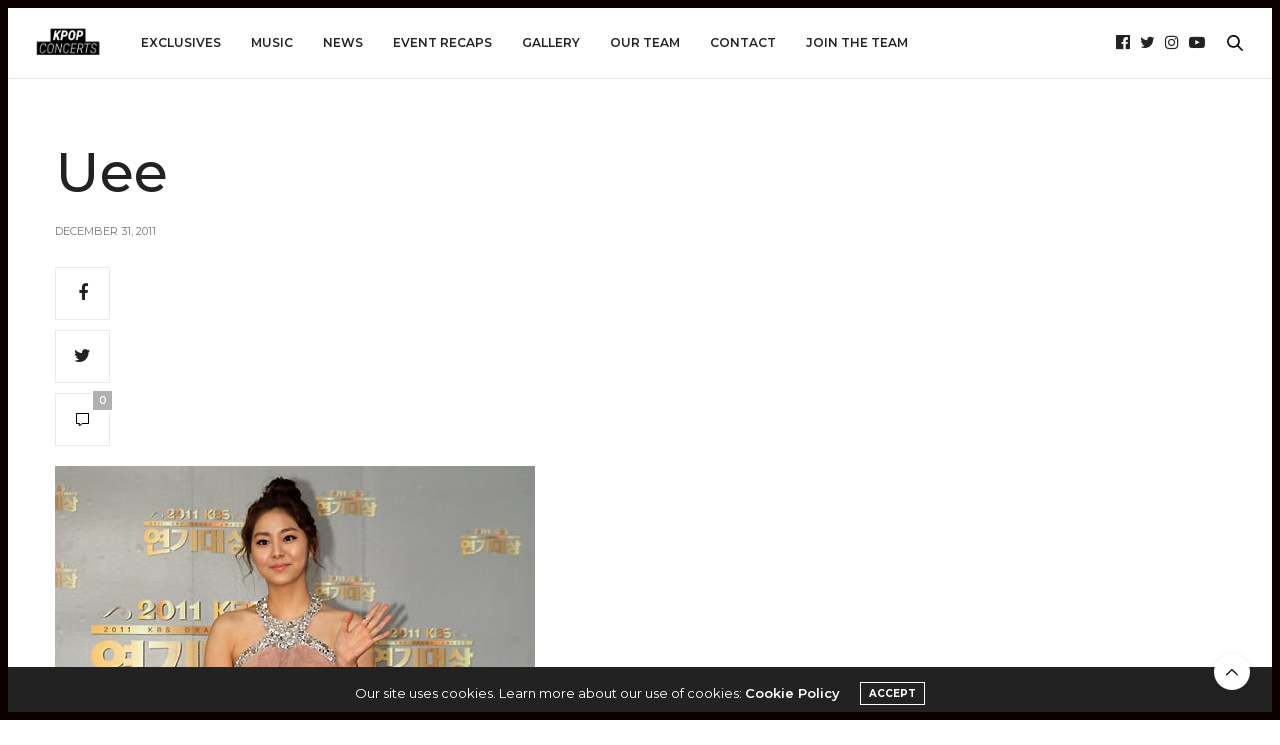

--- FILE ---
content_type: text/html; charset=UTF-8
request_url: https://kpopconcerts.com/k-pop-gallery/the-red-carpet-closet-who-wore-what-the-2011-kbs-drama-awards/attachment/20111231_uee_1/
body_size: 12851
content:
<!doctype html>
<html lang="en-US">
<head>
<meta charset="UTF-8">
<meta name="viewport" content="width=device-width, initial-scale=1, maximum-scale=1, viewport-fit=cover">
<link rel="profile" href="http://gmpg.org/xfn/11">
<meta http-equiv="x-dns-prefetch-control" content="on">
<link rel="dns-prefetch" href="//fonts.googleapis.com" />
<link rel="dns-prefetch" href="//fonts.gstatic.com" />
<link rel="dns-prefetch" href="//0.gravatar.com/" />
<link rel="dns-prefetch" href="//2.gravatar.com/" />
<link rel="dns-prefetch" href="//1.gravatar.com/" /><meta name='robots' content='index, follow, max-image-preview:large, max-snippet:-1, max-video-preview:-1' />
<!-- This site is optimized with the Yoast SEO plugin v26.7 - https://yoast.com/wordpress/plugins/seo/ -->
<title>Uee - K-Pop Concerts</title>
<link rel="canonical" href="https://kpopconcerts.com/k-pop-gallery/the-red-carpet-closet-who-wore-what-the-2011-kbs-drama-awards/attachment/20111231_uee_1/" />
<meta property="og:locale" content="en_US" />
<meta property="og:type" content="article" />
<meta property="og:title" content="Uee - K-Pop Concerts" />
<meta property="og:url" content="https://kpopconcerts.com/k-pop-gallery/the-red-carpet-closet-who-wore-what-the-2011-kbs-drama-awards/attachment/20111231_uee_1/" />
<meta property="og:site_name" content="K-Pop Concerts" />
<meta property="article:publisher" content="https://www.facebook.com/kpopconcerts" />
<meta property="og:image" content="https://kpopconcerts.com/k-pop-gallery/the-red-carpet-closet-who-wore-what-the-2011-kbs-drama-awards/attachment/20111231_uee_1" />
<meta property="og:image:width" content="480" />
<meta property="og:image:height" content="746" />
<meta property="og:image:type" content="image/jpeg" />
<meta name="twitter:card" content="summary_large_image" />
<meta name="twitter:site" content="@kpopconcerts" />
<script type="application/ld+json" class="yoast-schema-graph">{"@context":"https://schema.org","@graph":[{"@type":"WebPage","@id":"https://kpopconcerts.com/k-pop-gallery/the-red-carpet-closet-who-wore-what-the-2011-kbs-drama-awards/attachment/20111231_uee_1/","url":"https://kpopconcerts.com/k-pop-gallery/the-red-carpet-closet-who-wore-what-the-2011-kbs-drama-awards/attachment/20111231_uee_1/","name":"Uee - K-Pop Concerts","isPartOf":{"@id":"https://kpopconcerts.com/#website"},"primaryImageOfPage":{"@id":"https://kpopconcerts.com/k-pop-gallery/the-red-carpet-closet-who-wore-what-the-2011-kbs-drama-awards/attachment/20111231_uee_1/#primaryimage"},"image":{"@id":"https://kpopconcerts.com/k-pop-gallery/the-red-carpet-closet-who-wore-what-the-2011-kbs-drama-awards/attachment/20111231_uee_1/#primaryimage"},"thumbnailUrl":"https://cdn.kpopconcerts.com/wp-content/uploads/2011/12/11040011/20111231_uee_1.jpg","datePublished":"2011-12-31T21:22:37+00:00","breadcrumb":{"@id":"https://kpopconcerts.com/k-pop-gallery/the-red-carpet-closet-who-wore-what-the-2011-kbs-drama-awards/attachment/20111231_uee_1/#breadcrumb"},"inLanguage":"en-US","potentialAction":[{"@type":"ReadAction","target":["https://kpopconcerts.com/k-pop-gallery/the-red-carpet-closet-who-wore-what-the-2011-kbs-drama-awards/attachment/20111231_uee_1/"]}]},{"@type":"ImageObject","inLanguage":"en-US","@id":"https://kpopconcerts.com/k-pop-gallery/the-red-carpet-closet-who-wore-what-the-2011-kbs-drama-awards/attachment/20111231_uee_1/#primaryimage","url":"https://cdn.kpopconcerts.com/wp-content/uploads/2011/12/11040011/20111231_uee_1.jpg","contentUrl":"https://cdn.kpopconcerts.com/wp-content/uploads/2011/12/11040011/20111231_uee_1.jpg"},{"@type":"BreadcrumbList","@id":"https://kpopconcerts.com/k-pop-gallery/the-red-carpet-closet-who-wore-what-the-2011-kbs-drama-awards/attachment/20111231_uee_1/#breadcrumb","itemListElement":[{"@type":"ListItem","position":1,"name":"Home","item":"https://kpopconcerts.com/"},{"@type":"ListItem","position":2,"name":"THE RED CARPET CLOSET: WHO WORE WHAT TO THE 2011 KBS DRAMA AWARDS","item":"https://kpopconcerts.com/k-pop-gallery/the-red-carpet-closet-who-wore-what-the-2011-kbs-drama-awards/"},{"@type":"ListItem","position":3,"name":"Uee"}]},{"@type":"WebSite","@id":"https://kpopconcerts.com/#website","url":"https://kpopconcerts.com/","name":"K-Pop Concerts","description":"Bringing fans closer to their favorite K-Pop artists through exclusive event coverage and content.","publisher":{"@id":"https://kpopconcerts.com/#organization"},"potentialAction":[{"@type":"SearchAction","target":{"@type":"EntryPoint","urlTemplate":"https://kpopconcerts.com/?s={search_term_string}"},"query-input":{"@type":"PropertyValueSpecification","valueRequired":true,"valueName":"search_term_string"}}],"inLanguage":"en-US"},{"@type":"Organization","@id":"https://kpopconcerts.com/#organization","name":"Kpopconcerts","url":"https://kpopconcerts.com/","logo":{"@type":"ImageObject","inLanguage":"en-US","@id":"https://kpopconcerts.com/#/schema/logo/image/","url":"https://cdn.kpopconcerts.com/wp-content/uploads/2018/06/10211300/KC1-1.png","contentUrl":"https://cdn.kpopconcerts.com/wp-content/uploads/2018/06/10211300/KC1-1.png","width":3039,"height":1600,"caption":"Kpopconcerts"},"image":{"@id":"https://kpopconcerts.com/#/schema/logo/image/"},"sameAs":["https://www.facebook.com/kpopconcerts","https://x.com/kpopconcerts"]}]}</script>
<!-- / Yoast SEO plugin. -->
<link rel='dns-prefetch' href='//cdn.plyr.io' />
<link rel='dns-prefetch' href='//stats.wp.com' />
<link rel='dns-prefetch' href='//fonts.googleapis.com' />
<link rel="alternate" type="application/rss+xml" title="K-Pop Concerts &raquo; Feed" href="https://kpopconcerts.com/feed/" />
<link rel="alternate" type="application/rss+xml" title="K-Pop Concerts &raquo; Comments Feed" href="https://kpopconcerts.com/comments/feed/" />
<link rel="preconnect" href="//fonts.gstatic.com/" crossorigin><link rel="alternate" type="application/rss+xml" title="K-Pop Concerts &raquo; Uee Comments Feed" href="https://kpopconcerts.com/k-pop-gallery/the-red-carpet-closet-who-wore-what-the-2011-kbs-drama-awards/attachment/20111231_uee_1/feed/" />
<link rel="alternate" title="oEmbed (JSON)" type="application/json+oembed" href="https://kpopconcerts.com/wp-json/oembed/1.0/embed?url=https%3A%2F%2Fkpopconcerts.com%2Fk-pop-gallery%2Fthe-red-carpet-closet-who-wore-what-the-2011-kbs-drama-awards%2Fattachment%2F20111231_uee_1%2F" />
<link rel="alternate" title="oEmbed (XML)" type="text/xml+oembed" href="https://kpopconcerts.com/wp-json/oembed/1.0/embed?url=https%3A%2F%2Fkpopconcerts.com%2Fk-pop-gallery%2Fthe-red-carpet-closet-who-wore-what-the-2011-kbs-drama-awards%2Fattachment%2F20111231_uee_1%2F&#038;format=xml" />
<!-- This site uses the Google Analytics by ExactMetrics plugin v8.11.1 - Using Analytics tracking - https://www.exactmetrics.com/ -->
<script src="//www.googletagmanager.com/gtag/js?id=G-4SWT6VJBN2"  data-cfasync="false" data-wpfc-render="false" type="text/javascript" async></script>
<script data-cfasync="false" data-wpfc-render="false" type="text/javascript">
var em_version = '8.11.1';
var em_track_user = true;
var em_no_track_reason = '';
var ExactMetricsDefaultLocations = {"page_location":"https:\/\/kpopconcerts.com\/k-pop-gallery\/the-red-carpet-closet-who-wore-what-the-2011-kbs-drama-awards\/attachment\/20111231_uee_1\/"};
if ( typeof ExactMetricsPrivacyGuardFilter === 'function' ) {
var ExactMetricsLocations = (typeof ExactMetricsExcludeQuery === 'object') ? ExactMetricsPrivacyGuardFilter( ExactMetricsExcludeQuery ) : ExactMetricsPrivacyGuardFilter( ExactMetricsDefaultLocations );
} else {
var ExactMetricsLocations = (typeof ExactMetricsExcludeQuery === 'object') ? ExactMetricsExcludeQuery : ExactMetricsDefaultLocations;
}
var disableStrs = [
'ga-disable-G-4SWT6VJBN2',
];
/* Function to detect opted out users */
function __gtagTrackerIsOptedOut() {
for (var index = 0; index < disableStrs.length; index++) {
if (document.cookie.indexOf(disableStrs[index] + '=true') > -1) {
return true;
}
}
return false;
}
/* Disable tracking if the opt-out cookie exists. */
if (__gtagTrackerIsOptedOut()) {
for (var index = 0; index < disableStrs.length; index++) {
window[disableStrs[index]] = true;
}
}
/* Opt-out function */
function __gtagTrackerOptout() {
for (var index = 0; index < disableStrs.length; index++) {
document.cookie = disableStrs[index] + '=true; expires=Thu, 31 Dec 2099 23:59:59 UTC; path=/';
window[disableStrs[index]] = true;
}
}
if ('undefined' === typeof gaOptout) {
function gaOptout() {
__gtagTrackerOptout();
}
}
window.dataLayer = window.dataLayer || [];
window.ExactMetricsDualTracker = {
helpers: {},
trackers: {},
};
if (em_track_user) {
function __gtagDataLayer() {
dataLayer.push(arguments);
}
function __gtagTracker(type, name, parameters) {
if (!parameters) {
parameters = {};
}
if (parameters.send_to) {
__gtagDataLayer.apply(null, arguments);
return;
}
if (type === 'event') {
parameters.send_to = exactmetrics_frontend.v4_id;
var hookName = name;
if (typeof parameters['event_category'] !== 'undefined') {
hookName = parameters['event_category'] + ':' + name;
}
if (typeof ExactMetricsDualTracker.trackers[hookName] !== 'undefined') {
ExactMetricsDualTracker.trackers[hookName](parameters);
} else {
__gtagDataLayer('event', name, parameters);
}
} else {
__gtagDataLayer.apply(null, arguments);
}
}
__gtagTracker('js', new Date());
__gtagTracker('set', {
'developer_id.dNDMyYj': true,
});
if ( ExactMetricsLocations.page_location ) {
__gtagTracker('set', ExactMetricsLocations);
}
__gtagTracker('config', 'G-4SWT6VJBN2', {"forceSSL":"true"} );
window.gtag = __gtagTracker;										(function () {
/* https://developers.google.com/analytics/devguides/collection/analyticsjs/ */
/* ga and __gaTracker compatibility shim. */
var noopfn = function () {
return null;
};
var newtracker = function () {
return new Tracker();
};
var Tracker = function () {
return null;
};
var p = Tracker.prototype;
p.get = noopfn;
p.set = noopfn;
p.send = function () {
var args = Array.prototype.slice.call(arguments);
args.unshift('send');
__gaTracker.apply(null, args);
};
var __gaTracker = function () {
var len = arguments.length;
if (len === 0) {
return;
}
var f = arguments[len - 1];
if (typeof f !== 'object' || f === null || typeof f.hitCallback !== 'function') {
if ('send' === arguments[0]) {
var hitConverted, hitObject = false, action;
if ('event' === arguments[1]) {
if ('undefined' !== typeof arguments[3]) {
hitObject = {
'eventAction': arguments[3],
'eventCategory': arguments[2],
'eventLabel': arguments[4],
'value': arguments[5] ? arguments[5] : 1,
}
}
}
if ('pageview' === arguments[1]) {
if ('undefined' !== typeof arguments[2]) {
hitObject = {
'eventAction': 'page_view',
'page_path': arguments[2],
}
}
}
if (typeof arguments[2] === 'object') {
hitObject = arguments[2];
}
if (typeof arguments[5] === 'object') {
Object.assign(hitObject, arguments[5]);
}
if ('undefined' !== typeof arguments[1].hitType) {
hitObject = arguments[1];
if ('pageview' === hitObject.hitType) {
hitObject.eventAction = 'page_view';
}
}
if (hitObject) {
action = 'timing' === arguments[1].hitType ? 'timing_complete' : hitObject.eventAction;
hitConverted = mapArgs(hitObject);
__gtagTracker('event', action, hitConverted);
}
}
return;
}
function mapArgs(args) {
var arg, hit = {};
var gaMap = {
'eventCategory': 'event_category',
'eventAction': 'event_action',
'eventLabel': 'event_label',
'eventValue': 'event_value',
'nonInteraction': 'non_interaction',
'timingCategory': 'event_category',
'timingVar': 'name',
'timingValue': 'value',
'timingLabel': 'event_label',
'page': 'page_path',
'location': 'page_location',
'title': 'page_title',
'referrer' : 'page_referrer',
};
for (arg in args) {
if (!(!args.hasOwnProperty(arg) || !gaMap.hasOwnProperty(arg))) {
hit[gaMap[arg]] = args[arg];
} else {
hit[arg] = args[arg];
}
}
return hit;
}
try {
f.hitCallback();
} catch (ex) {
}
};
__gaTracker.create = newtracker;
__gaTracker.getByName = newtracker;
__gaTracker.getAll = function () {
return [];
};
__gaTracker.remove = noopfn;
__gaTracker.loaded = true;
window['__gaTracker'] = __gaTracker;
})();
} else {
console.log("");
(function () {
function __gtagTracker() {
return null;
}
window['__gtagTracker'] = __gtagTracker;
window['gtag'] = __gtagTracker;
})();
}
</script>
<!-- / Google Analytics by ExactMetrics -->
<style id='wp-img-auto-sizes-contain-inline-css' type='text/css'>
img:is([sizes=auto i],[sizes^="auto," i]){contain-intrinsic-size:3000px 1500px}
/*# sourceURL=wp-img-auto-sizes-contain-inline-css */
</style>
<style id='wp-block-library-inline-css' type='text/css'>
:root{--wp-block-synced-color:#7a00df;--wp-block-synced-color--rgb:122,0,223;--wp-bound-block-color:var(--wp-block-synced-color);--wp-editor-canvas-background:#ddd;--wp-admin-theme-color:#007cba;--wp-admin-theme-color--rgb:0,124,186;--wp-admin-theme-color-darker-10:#006ba1;--wp-admin-theme-color-darker-10--rgb:0,107,160.5;--wp-admin-theme-color-darker-20:#005a87;--wp-admin-theme-color-darker-20--rgb:0,90,135;--wp-admin-border-width-focus:2px}@media (min-resolution:192dpi){:root{--wp-admin-border-width-focus:1.5px}}.wp-element-button{cursor:pointer}:root .has-very-light-gray-background-color{background-color:#eee}:root .has-very-dark-gray-background-color{background-color:#313131}:root .has-very-light-gray-color{color:#eee}:root .has-very-dark-gray-color{color:#313131}:root .has-vivid-green-cyan-to-vivid-cyan-blue-gradient-background{background:linear-gradient(135deg,#00d084,#0693e3)}:root .has-purple-crush-gradient-background{background:linear-gradient(135deg,#34e2e4,#4721fb 50%,#ab1dfe)}:root .has-hazy-dawn-gradient-background{background:linear-gradient(135deg,#faaca8,#dad0ec)}:root .has-subdued-olive-gradient-background{background:linear-gradient(135deg,#fafae1,#67a671)}:root .has-atomic-cream-gradient-background{background:linear-gradient(135deg,#fdd79a,#004a59)}:root .has-nightshade-gradient-background{background:linear-gradient(135deg,#330968,#31cdcf)}:root .has-midnight-gradient-background{background:linear-gradient(135deg,#020381,#2874fc)}:root{--wp--preset--font-size--normal:16px;--wp--preset--font-size--huge:42px}.has-regular-font-size{font-size:1em}.has-larger-font-size{font-size:2.625em}.has-normal-font-size{font-size:var(--wp--preset--font-size--normal)}.has-huge-font-size{font-size:var(--wp--preset--font-size--huge)}.has-text-align-center{text-align:center}.has-text-align-left{text-align:left}.has-text-align-right{text-align:right}.has-fit-text{white-space:nowrap!important}#end-resizable-editor-section{display:none}.aligncenter{clear:both}.items-justified-left{justify-content:flex-start}.items-justified-center{justify-content:center}.items-justified-right{justify-content:flex-end}.items-justified-space-between{justify-content:space-between}.screen-reader-text{border:0;clip-path:inset(50%);height:1px;margin:-1px;overflow:hidden;padding:0;position:absolute;width:1px;word-wrap:normal!important}.screen-reader-text:focus{background-color:#ddd;clip-path:none;color:#444;display:block;font-size:1em;height:auto;left:5px;line-height:normal;padding:15px 23px 14px;text-decoration:none;top:5px;width:auto;z-index:100000}html :where(.has-border-color){border-style:solid}html :where([style*=border-top-color]){border-top-style:solid}html :where([style*=border-right-color]){border-right-style:solid}html :where([style*=border-bottom-color]){border-bottom-style:solid}html :where([style*=border-left-color]){border-left-style:solid}html :where([style*=border-width]){border-style:solid}html :where([style*=border-top-width]){border-top-style:solid}html :where([style*=border-right-width]){border-right-style:solid}html :where([style*=border-bottom-width]){border-bottom-style:solid}html :where([style*=border-left-width]){border-left-style:solid}html :where(img[class*=wp-image-]){height:auto;max-width:100%}:where(figure){margin:0 0 1em}html :where(.is-position-sticky){--wp-admin--admin-bar--position-offset:var(--wp-admin--admin-bar--height,0px)}@media screen and (max-width:600px){html :where(.is-position-sticky){--wp-admin--admin-bar--position-offset:0px}}
/*# sourceURL=wp-block-library-inline-css */
</style><style id='global-styles-inline-css' type='text/css'>
:root{--wp--preset--aspect-ratio--square: 1;--wp--preset--aspect-ratio--4-3: 4/3;--wp--preset--aspect-ratio--3-4: 3/4;--wp--preset--aspect-ratio--3-2: 3/2;--wp--preset--aspect-ratio--2-3: 2/3;--wp--preset--aspect-ratio--16-9: 16/9;--wp--preset--aspect-ratio--9-16: 9/16;--wp--preset--color--black: #000000;--wp--preset--color--cyan-bluish-gray: #abb8c3;--wp--preset--color--white: #ffffff;--wp--preset--color--pale-pink: #f78da7;--wp--preset--color--vivid-red: #cf2e2e;--wp--preset--color--luminous-vivid-orange: #ff6900;--wp--preset--color--luminous-vivid-amber: #fcb900;--wp--preset--color--light-green-cyan: #7bdcb5;--wp--preset--color--vivid-green-cyan: #00d084;--wp--preset--color--pale-cyan-blue: #8ed1fc;--wp--preset--color--vivid-cyan-blue: #0693e3;--wp--preset--color--vivid-purple: #9b51e0;--wp--preset--color--thb-accent: #0a0000;--wp--preset--gradient--vivid-cyan-blue-to-vivid-purple: linear-gradient(135deg,rgb(6,147,227) 0%,rgb(155,81,224) 100%);--wp--preset--gradient--light-green-cyan-to-vivid-green-cyan: linear-gradient(135deg,rgb(122,220,180) 0%,rgb(0,208,130) 100%);--wp--preset--gradient--luminous-vivid-amber-to-luminous-vivid-orange: linear-gradient(135deg,rgb(252,185,0) 0%,rgb(255,105,0) 100%);--wp--preset--gradient--luminous-vivid-orange-to-vivid-red: linear-gradient(135deg,rgb(255,105,0) 0%,rgb(207,46,46) 100%);--wp--preset--gradient--very-light-gray-to-cyan-bluish-gray: linear-gradient(135deg,rgb(238,238,238) 0%,rgb(169,184,195) 100%);--wp--preset--gradient--cool-to-warm-spectrum: linear-gradient(135deg,rgb(74,234,220) 0%,rgb(151,120,209) 20%,rgb(207,42,186) 40%,rgb(238,44,130) 60%,rgb(251,105,98) 80%,rgb(254,248,76) 100%);--wp--preset--gradient--blush-light-purple: linear-gradient(135deg,rgb(255,206,236) 0%,rgb(152,150,240) 100%);--wp--preset--gradient--blush-bordeaux: linear-gradient(135deg,rgb(254,205,165) 0%,rgb(254,45,45) 50%,rgb(107,0,62) 100%);--wp--preset--gradient--luminous-dusk: linear-gradient(135deg,rgb(255,203,112) 0%,rgb(199,81,192) 50%,rgb(65,88,208) 100%);--wp--preset--gradient--pale-ocean: linear-gradient(135deg,rgb(255,245,203) 0%,rgb(182,227,212) 50%,rgb(51,167,181) 100%);--wp--preset--gradient--electric-grass: linear-gradient(135deg,rgb(202,248,128) 0%,rgb(113,206,126) 100%);--wp--preset--gradient--midnight: linear-gradient(135deg,rgb(2,3,129) 0%,rgb(40,116,252) 100%);--wp--preset--font-size--small: 13px;--wp--preset--font-size--medium: 20px;--wp--preset--font-size--large: 36px;--wp--preset--font-size--x-large: 42px;--wp--preset--spacing--20: 0.44rem;--wp--preset--spacing--30: 0.67rem;--wp--preset--spacing--40: 1rem;--wp--preset--spacing--50: 1.5rem;--wp--preset--spacing--60: 2.25rem;--wp--preset--spacing--70: 3.38rem;--wp--preset--spacing--80: 5.06rem;--wp--preset--shadow--natural: 6px 6px 9px rgba(0, 0, 0, 0.2);--wp--preset--shadow--deep: 12px 12px 50px rgba(0, 0, 0, 0.4);--wp--preset--shadow--sharp: 6px 6px 0px rgba(0, 0, 0, 0.2);--wp--preset--shadow--outlined: 6px 6px 0px -3px rgb(255, 255, 255), 6px 6px rgb(0, 0, 0);--wp--preset--shadow--crisp: 6px 6px 0px rgb(0, 0, 0);}:where(.is-layout-flex){gap: 0.5em;}:where(.is-layout-grid){gap: 0.5em;}body .is-layout-flex{display: flex;}.is-layout-flex{flex-wrap: wrap;align-items: center;}.is-layout-flex > :is(*, div){margin: 0;}body .is-layout-grid{display: grid;}.is-layout-grid > :is(*, div){margin: 0;}:where(.wp-block-columns.is-layout-flex){gap: 2em;}:where(.wp-block-columns.is-layout-grid){gap: 2em;}:where(.wp-block-post-template.is-layout-flex){gap: 1.25em;}:where(.wp-block-post-template.is-layout-grid){gap: 1.25em;}.has-black-color{color: var(--wp--preset--color--black) !important;}.has-cyan-bluish-gray-color{color: var(--wp--preset--color--cyan-bluish-gray) !important;}.has-white-color{color: var(--wp--preset--color--white) !important;}.has-pale-pink-color{color: var(--wp--preset--color--pale-pink) !important;}.has-vivid-red-color{color: var(--wp--preset--color--vivid-red) !important;}.has-luminous-vivid-orange-color{color: var(--wp--preset--color--luminous-vivid-orange) !important;}.has-luminous-vivid-amber-color{color: var(--wp--preset--color--luminous-vivid-amber) !important;}.has-light-green-cyan-color{color: var(--wp--preset--color--light-green-cyan) !important;}.has-vivid-green-cyan-color{color: var(--wp--preset--color--vivid-green-cyan) !important;}.has-pale-cyan-blue-color{color: var(--wp--preset--color--pale-cyan-blue) !important;}.has-vivid-cyan-blue-color{color: var(--wp--preset--color--vivid-cyan-blue) !important;}.has-vivid-purple-color{color: var(--wp--preset--color--vivid-purple) !important;}.has-black-background-color{background-color: var(--wp--preset--color--black) !important;}.has-cyan-bluish-gray-background-color{background-color: var(--wp--preset--color--cyan-bluish-gray) !important;}.has-white-background-color{background-color: var(--wp--preset--color--white) !important;}.has-pale-pink-background-color{background-color: var(--wp--preset--color--pale-pink) !important;}.has-vivid-red-background-color{background-color: var(--wp--preset--color--vivid-red) !important;}.has-luminous-vivid-orange-background-color{background-color: var(--wp--preset--color--luminous-vivid-orange) !important;}.has-luminous-vivid-amber-background-color{background-color: var(--wp--preset--color--luminous-vivid-amber) !important;}.has-light-green-cyan-background-color{background-color: var(--wp--preset--color--light-green-cyan) !important;}.has-vivid-green-cyan-background-color{background-color: var(--wp--preset--color--vivid-green-cyan) !important;}.has-pale-cyan-blue-background-color{background-color: var(--wp--preset--color--pale-cyan-blue) !important;}.has-vivid-cyan-blue-background-color{background-color: var(--wp--preset--color--vivid-cyan-blue) !important;}.has-vivid-purple-background-color{background-color: var(--wp--preset--color--vivid-purple) !important;}.has-black-border-color{border-color: var(--wp--preset--color--black) !important;}.has-cyan-bluish-gray-border-color{border-color: var(--wp--preset--color--cyan-bluish-gray) !important;}.has-white-border-color{border-color: var(--wp--preset--color--white) !important;}.has-pale-pink-border-color{border-color: var(--wp--preset--color--pale-pink) !important;}.has-vivid-red-border-color{border-color: var(--wp--preset--color--vivid-red) !important;}.has-luminous-vivid-orange-border-color{border-color: var(--wp--preset--color--luminous-vivid-orange) !important;}.has-luminous-vivid-amber-border-color{border-color: var(--wp--preset--color--luminous-vivid-amber) !important;}.has-light-green-cyan-border-color{border-color: var(--wp--preset--color--light-green-cyan) !important;}.has-vivid-green-cyan-border-color{border-color: var(--wp--preset--color--vivid-green-cyan) !important;}.has-pale-cyan-blue-border-color{border-color: var(--wp--preset--color--pale-cyan-blue) !important;}.has-vivid-cyan-blue-border-color{border-color: var(--wp--preset--color--vivid-cyan-blue) !important;}.has-vivid-purple-border-color{border-color: var(--wp--preset--color--vivid-purple) !important;}.has-vivid-cyan-blue-to-vivid-purple-gradient-background{background: var(--wp--preset--gradient--vivid-cyan-blue-to-vivid-purple) !important;}.has-light-green-cyan-to-vivid-green-cyan-gradient-background{background: var(--wp--preset--gradient--light-green-cyan-to-vivid-green-cyan) !important;}.has-luminous-vivid-amber-to-luminous-vivid-orange-gradient-background{background: var(--wp--preset--gradient--luminous-vivid-amber-to-luminous-vivid-orange) !important;}.has-luminous-vivid-orange-to-vivid-red-gradient-background{background: var(--wp--preset--gradient--luminous-vivid-orange-to-vivid-red) !important;}.has-very-light-gray-to-cyan-bluish-gray-gradient-background{background: var(--wp--preset--gradient--very-light-gray-to-cyan-bluish-gray) !important;}.has-cool-to-warm-spectrum-gradient-background{background: var(--wp--preset--gradient--cool-to-warm-spectrum) !important;}.has-blush-light-purple-gradient-background{background: var(--wp--preset--gradient--blush-light-purple) !important;}.has-blush-bordeaux-gradient-background{background: var(--wp--preset--gradient--blush-bordeaux) !important;}.has-luminous-dusk-gradient-background{background: var(--wp--preset--gradient--luminous-dusk) !important;}.has-pale-ocean-gradient-background{background: var(--wp--preset--gradient--pale-ocean) !important;}.has-electric-grass-gradient-background{background: var(--wp--preset--gradient--electric-grass) !important;}.has-midnight-gradient-background{background: var(--wp--preset--gradient--midnight) !important;}.has-small-font-size{font-size: var(--wp--preset--font-size--small) !important;}.has-medium-font-size{font-size: var(--wp--preset--font-size--medium) !important;}.has-large-font-size{font-size: var(--wp--preset--font-size--large) !important;}.has-x-large-font-size{font-size: var(--wp--preset--font-size--x-large) !important;}
/*# sourceURL=global-styles-inline-css */
</style>
<style id='classic-theme-styles-inline-css' type='text/css'>
/*! This file is auto-generated */
.wp-block-button__link{color:#fff;background-color:#32373c;border-radius:9999px;box-shadow:none;text-decoration:none;padding:calc(.667em + 2px) calc(1.333em + 2px);font-size:1.125em}.wp-block-file__button{background:#32373c;color:#fff;text-decoration:none}
/*# sourceURL=/wp-includes/css/classic-themes.min.css */
</style>
<!-- <link rel='stylesheet' id='thb-fa-css' href='https://kpopconcerts.com/wp-content/themes/thevoux-wp/assets/css/font-awesome.min.css?ver=4.7.0' media='all' /> -->
<!-- <link rel='stylesheet' id='thb-app-css' href='https://kpopconcerts.com/wp-content/themes/thevoux-wp/assets/css/app.css?ver=6.9.0' media='all' /> -->
<link rel="stylesheet" type="text/css" href="//kpopconcerts.com/wp-content/cache/wpfc-minified/10p5dwj0/fcb13.css" media="all"/>
<style id='thb-app-inline-css' type='text/css'>
body {font-family:Montserrat, 'BlinkMacSystemFont', -apple-system, 'Roboto', 'Lucida Sans';}@media only screen and (max-width:40.063em) {.header .logo .logoimg {max-height:48px;}.header .logo .logoimg[src$=".svg"] {max-height:100%;height:48px;}}@media only screen and (min-width:40.063em) {.header .logo .logoimg {max-height:100px;}.header .logo .logoimg[src$=".svg"] {max-height:100%;height:100px;}}.header.fixed .logo .logoimg {max-height:48px;}.header.fixed .logo .logoimg[src$=".svg"] {max-height:100%;height:48px;}#mobile-menu .logoimg {max-height:48px;}#mobile-menu .logoimg[src$=".svg"] {max-height:100%;height:48px;}h1, h2, h3, h4, h5, h6, .mont, .wpcf7-response-output, label, .select-wrapper select, .wp-caption .wp-caption-text, .smalltitle, .toggle .title, q, blockquote p, cite, table tr th, table tr td, #footer.style3 .menu, #footer.style2 .menu, #footer.style4 .menu, .product-title, .social_bar, .widget.widget_socialcounter ul.style2 li {font-family:Montserrat, 'BlinkMacSystemFont', -apple-system, 'Roboto', 'Lucida Sans';}input[type="submit"],.button,.btn,.thb-text-button {font-family:Montserrat, 'BlinkMacSystemFont', -apple-system, 'Roboto', 'Lucida Sans';font-weight:bold;letter-spacing:0em !important;}em {font-family:Montserrat, 'BlinkMacSystemFont', -apple-system, 'Roboto', 'Lucida Sans';font-weight:normal;letter-spacing:0em !important;}h1,.h1 {}h2 {}h3 {}h4 {font-weight:bold;}h5 {}h6 {}a,.header .nav_holder.dark .full-menu-container .full-menu > li > a:hover,.full-menu-container.light-menu-color .full-menu > li > a:hover,.full-menu-container .full-menu > li.active > a, .full-menu-container .full-menu > li.sfHover > a,.full-menu-container .full-menu > li > a:hover,.full-menu-container .full-menu > li.menu-item-has-children.menu-item-mega-parent .thb_mega_menu_holder .thb_mega_menu li.active a,.full-menu-container .full-menu > li.menu-item-has-children.menu-item-mega-parent .thb_mega_menu_holder .thb_mega_menu li.active a .fa,.post.featured-style4 .featured-title,.post-detail .article-tags a,.post .post-content .post-review .average,.post .post-content .post-review .thb-counter,#archive-title h1 span,.widget > strong.style1,.widget.widget_recent_entries ul li .url, .widget.widget_recent_comments ul li .url,.thb-mobile-menu li a.active,.thb-mobile-menu-secondary li a:hover,q, blockquote p,cite,.notification-box a:not(.button),.video_playlist .video_play.vertical.video-active,.video_playlist .video_play.vertical.video-active h6,.not-found p,.thb_tabs .tabs h6 a:hover,.thb_tabs .tabs dd.active h6 a,.cart_totals table tr.order-total td,.shop_table tbody tr td.order-status.approved,.shop_table tbody tr td.product-quantity .wishlist-in-stock,.shop_table tbody tr td.product-stock-status .wishlist-in-stock ,.payment_methods li .about_paypal,.place-order .terms label a,.woocommerce-MyAccount-navigation ul li:hover a, .woocommerce-MyAccount-navigation ul li.is-active a,.product .product-information .price > .amount,.product .product-information .price ins .amount,.product .product-information .wc-forward:hover,.product .product-information .product_meta > span a,.product .product-information .product_meta > span .sku,.woocommerce-tabs .wc-tabs li a:hover,.woocommerce-tabs .wc-tabs li.active a,.thb-selectionSharer a.email:hover,.widget ul.menu .current-menu-item>a,.btn.transparent-accent, .btn:focus.transparent-accent, .button.transparent-accent, input[type=submit].transparent-accent,.has-thb-accent-color,.wp-block-button .wp-block-button__link.has-thb-accent-color {color:#0a0000;}.plyr__control--overlaid,.plyr--video .plyr__control.plyr__tab-focus, .plyr--video .plyr__control:hover, .plyr--video .plyr__control[aria-expanded=true] {background:#0a0000;}.plyr--full-ui input[type=range] {color:#0a0000;}.header-submenu-style2 .full-menu-container .full-menu > li.menu-item-has-children.menu-item-mega-parent .thb_mega_menu_holder,.custom_check + .custom_label:hover:before,.thb-pricing-table .thb-pricing-column.highlight-true .pricing-container,.woocommerce-MyAccount-navigation ul li:hover a, .woocommerce-MyAccount-navigation ul li.is-active a,.thb_3dimg:hover .image_link,.btn.transparent-accent, .btn:focus.transparent-accent, .button.transparent-accent, input[type=submit].transparent-accent,.posts.style13-posts .pagination ul .page-numbers:not(.dots):hover, .posts.style13-posts .pagination ul .page-numbers.current, .posts.style13-posts .pagination .nav-links .page-numbers:not(.dots):hover, .posts.style13-posts .pagination .nav-links .page-numbers.current {border-color:#0a0000;}.header .social-holder .social_header:hover .social_icon,.thb_3dimg .title svg,.thb_3dimg .arrow svg {fill:#0a0000;}.header .social-holder .quick_cart .float_count,.header.fixed .progress,.post .post-gallery.has-gallery:after,.post.featured-style4:hover .featured-title,.post-detail .post-detail-gallery .gallery-link:hover,.thb-progress span,#archive-title,.widget .count-image .count,.slick-nav:hover,.btn:not(.white):hover,.btn:not(.white):focus:hover,.button:not(.white):hover,input[type=submit]:not(.white):hover,.btn.accent,.btn:focus.accent,.button.accent,input[type=submit].accent,.custom_check + .custom_label:after,[class^="tag-link"]:hover, .tag-cloud-link:hover.category_container.style3:before,.highlight.accent,.video_playlist .video_play.video-active,.thb_tabs .tabs h6 a:after,.btn.transparent-accent:hover, .btn:focus.transparent-accent:hover, .button.transparent-accent:hover, input[type=submit].transparent-accent:hover,.thb-hotspot-container .thb-hotspot.pin-accent,.posts.style13-posts .pagination ul .page-numbers:not(.dots):hover, .posts.style13-posts .pagination ul .page-numbers.current, .posts.style13-posts .pagination .nav-links .page-numbers:not(.dots):hover, .posts.style13-posts .pagination .nav-links .page-numbers.current,.has-thb-accent-background-color,.wp-block-button .wp-block-button__link.has-thb-accent-background-color {background-color:#0a0000;}.btn.accent:hover,.btn:focus.accent:hover,.button.accent:hover,input[type=submit].accent:hover {background-color:#090000;}.header-submenu-style2 .full-menu-container .full-menu > li.menu-item-has-children .sub-menu:not(.thb_mega_menu),.woocommerce-MyAccount-navigation ul li:hover + li a, .woocommerce-MyAccount-navigation ul li.is-active + li a {border-top-color:#0a0000;}.woocommerce-tabs .wc-tabs li a:after {border-bottom-color:#0a0000;}.header-submenu-style2 .full-menu-container .full-menu>li.menu-item-has-children .sub-menu:not(.thb_mega_menu),.header-submenu-style2 .full-menu-container .full-menu>li.menu-item-has-children.menu-item-mega-parent .thb_mega_menu_holder {border-top-color:#0a0000;}.header-submenu-style3 .full-menu-container .full-menu>li.menu-item-has-children.menu-item-mega-parent .thb_mega_menu_holder .thb_mega_menu li.active a,.header-submenu-style3 .full-menu-container .full-menu > li.menu-item-has-children .sub-menu:not(.thb_mega_menu) li a:hover {background:rgba(10,0,0, 0.2);}.post.carousel-style12:hover {background:rgba(10,0,0, 0.1);}blockquote:before,blockquote:after {background:rgba(10,0,0, 0.2);}@media only screen and (max-width:40.063em) {.post.featured-style4 .featured-title,.post.category-widget-slider .featured-title {background:#0a0000;}}.post .post-content p a { color:#1e73be !important; }.post .post-content p a:hover { color:#1e73be !important; }.widget > strong {color:#0a0000 !important;}.header.fixed .header_top .progress {background:#0a0000;}.full-menu-container .full-menu > li > a,#footer.style2 .menu,#footer.style3 .menu,#footer.style4 .menu,#footer.style5 .menu {font-weight:600;font-size:12px;}.subheader-menu>li>a {}.full-menu-container .full-menu > li > a,#footer.style2 .menu,#footer.style3 .menu,#footer.style4 .menu,#footer.style5 .menu {font-weight:600;font-size:12px;}.thb-mobile-menu>li>a,.thb-mobile-menu-secondary li a {}.thb-mobile-menu .sub-menu li a {}.post .post-title h1 {font-weight:500;letter-spacing:0em !important;}.post-links,.thb-post-top,.post-meta,.post-author,.post-title-bullets li button span {}.post-detail .post-content:before {}.social_bar ul li a {}#footer.style2 .menu,#footer.style3 .menu,#footer.style4 .menu,#footer.style5 .menu {}.post .thb-post-top .post-meta.style1 a.cat-k-pop-concerts { color:#131313; }.post .thb-post-top .post-meta.style2 a.cat-k-pop-concerts { background-color:#131313; }.post.post-carousel-style11 .post-meta.style2 a.cat-k-pop-concerts { background-color:#131313; }.post .post-content .category_title.catstyle-style1 h2 a:hover { color:#131313; }.post .thb-post-top .post-meta.style1 a.cat-k-pop-news { color:#131313; }.post .thb-post-top .post-meta.style2 a.cat-k-pop-news { background-color:#131313; }.post.post-carousel-style11 .post-meta.style2 a.cat-k-pop-news { background-color:#131313; }.post .post-content .category_title.catstyle-style11 h2 a:hover { color:#131313; }#footer .widget {padding-top:0px;padding-right:20px;padding-bottom:0px;padding-left:20px;;}.thb-borders {border-color:#0a0000;}@media only screen and (min-width:40.063em) {.thb-borders {border-width:8px;}.thb-borders-on .header {margin-top:8px;}}.post-detail-style2-row .post-detail .post-title-container,.sidebar .sidebar_inner {background-color:#ffffff}.widget.style2 {border:0;}
/*# sourceURL=thb-app-inline-css */
</style>
<link rel='stylesheet' id='thb-style-css' href='https://kpopconcerts.com/wp-content/themes/thevoux-wp/style.css?ver=6.9.0' media='all' />
<link rel='stylesheet' id='thb-google-fonts-css' href='https://fonts.googleapis.com/css?family=Montserrat%3A100%2C200%2C300%2C400%2C500%2C600%2C700%2C800%2C900%2C100i%2C200i%2C300i%2C400i%2C500i%2C600i%2C700i%2C800i%2C900i%7CLora%3A400%2C500%2C600%2C700%2C400i%2C500i%2C600i%2C700i&#038;subset=latin&#038;display=swap&#038;ver=6.9.0' media='all' />
<script src='//kpopconcerts.com/wp-content/cache/wpfc-minified/m93mo5rx/fcb13.js' type="text/javascript"></script>
<!-- <script type="text/javascript" src="https://kpopconcerts.com/wp-content/plugins/google-analytics-dashboard-for-wp/assets/js/frontend-gtag.min.js?ver=8.11.1" id="exactmetrics-frontend-script-js" async="async" data-wp-strategy="async"></script> -->
<script data-cfasync="false" data-wpfc-render="false" type="text/javascript" id='exactmetrics-frontend-script-js-extra'>/* <![CDATA[ */
var exactmetrics_frontend = {"js_events_tracking":"true","download_extensions":"zip,mp3,mpeg,pdf,docx,pptx,xlsx,rar","inbound_paths":"[{\"path\":\"\\\/go\\\/\",\"label\":\"affiliate\"},{\"path\":\"\\\/recommend\\\/\",\"label\":\"affiliate\"}]","home_url":"https:\/\/kpopconcerts.com","hash_tracking":"false","v4_id":"G-4SWT6VJBN2"};/* ]]> */
</script>
<script src='//kpopconcerts.com/wp-content/cache/wpfc-minified/9hsrv7ic/fcb13.js' type="text/javascript"></script>
<!-- <script type="text/javascript" src="https://kpopconcerts.com/wp-includes/js/jquery/jquery.min.js?ver=3.7.1" id="jquery-core-js"></script> -->
<!-- <script type="text/javascript" src="https://kpopconcerts.com/wp-includes/js/jquery/jquery-migrate.min.js?ver=3.4.1" id="jquery-migrate-js"></script> -->
<!-- <script type="text/javascript" src="https://kpopconcerts.com/wp-content/uploads/hm_custom_css_js/custom.js?ver=1713678010" id="hm_custom_js-js"></script> -->
<script></script><link rel="https://api.w.org/" href="https://kpopconcerts.com/wp-json/" /><link rel="alternate" title="JSON" type="application/json" href="https://kpopconcerts.com/wp-json/wp/v2/media/4124" /><link rel="EditURI" type="application/rsd+xml" title="RSD" href="https://kpopconcerts.com/xmlrpc.php?rsd" />
<meta name="generator" content="WordPress 6.9" />
<link rel='shortlink' href='https://kpopconcerts.com/?p=4124' />
<meta name="generator" content="performance-lab 4.0.1; plugins: ">
<style>img#wpstats{display:none}</style>
<style type="text/css">.recentcomments a{display:inline !important;padding:0 !important;margin:0 !important;}</style><meta name="generator" content="Powered by WPBakery Page Builder - drag and drop page builder for WordPress."/>
<link rel="icon" href="https://cdn.kpopconcerts.com/wp-content/uploads/2023/03/06155643/cropped-square_logo-32x32.png" sizes="32x32" />
<link rel="icon" href="https://cdn.kpopconcerts.com/wp-content/uploads/2023/03/06155643/cropped-square_logo-192x192.png" sizes="192x192" />
<link rel="apple-touch-icon" href="https://cdn.kpopconcerts.com/wp-content/uploads/2023/03/06155643/cropped-square_logo-180x180.png" />
<meta name="msapplication-TileImage" content="https://cdn.kpopconcerts.com/wp-content/uploads/2023/03/06155643/cropped-square_logo-270x270.png" />
<style type="text/css" id="wp-custom-css">
/* Hide PP Author Boxes */
.pp-author-boxes-meta {
display: none;
visibility: hidden;
}
/* Center Instagram embed on all screen sizes */
body.single-post .wp-block-embed__wrapper iframe.instagram-media {
margin-left: auto !important;
margin-right: auto !important;
transform: none !important;
max-width: 100% !important;
width: 100% !important;
}
/* Adjust width for larger screens */
@media (min-width: 551px) {
body.single-post .wp-block-embed__wrapper iframe.instagram-media {
width: 500px !important; /* Or whatever maximum width you prefer */
}
}
body.single-post .wp-block-embed__wrapper .twitter-tweet.twitter-tweet-rendered {
margin-left: auto !important;
margin-right: auto !important;
transform: none !important;
}
/* Ensure the tweet doesn't overflow on smaller screens */
@media (max-width: 550px) {
body.single-post .wp-block-embed__wrapper .twitter-tweet.twitter-tweet-rendered {
width: 100% !important;
}
}
/* Gives titles on posts more width */
.large-8 {
-ms-flex: 0 0 90%;
flex: 0 0 90%;
max-width: 90%;
}
/* On mobile some images in posts are squished 
element.style {
height: auto; 
}
*/		</style>
<noscript><style> .wpb_animate_when_almost_visible { opacity: 1; }</style></noscript></head>
<body class="attachment wp-singular attachment-template-default single single-attachment postid-4124 attachmentid-4124 attachment-jpeg wp-theme-thevoux-wp article-dropcap-on thb-borders-on thb-rounded-forms-off social_black-on header_submenu_color-light mobile_menu_animation- header-submenu-style3 thb-pinit-off thb-single-product-ajax-on wpb-js-composer js-comp-ver-8.1 vc_responsive">
<div class="thb-borders"></div>
<div id="wrapper" class="thb-page-transition-on">
<!-- Start Content Container -->
<div id="content-container">
<!-- Start Content Click Capture -->
<div class="click-capture"></div>
<!-- End Content Click Capture -->
<!-- Start Header -->
<header class="header fixed thb-fixed-shadow-style2">
<div class="header_top cf">
<div class="row full-width-row align-middle">
<div class="small-3 medium-2 columns toggle-holder">
<a href="#" class="mobile-toggle hide-for-large small"><div><span></span><span></span><span></span></div></a>
</div>
<div class="small-6 medium-8 columns logo text-center active">
<h6 id="page-title">Uee</h6>			</div>
<div class="small-3 medium-2 columns text-right">
<div class="social-holder style2">
<aside class="social_header">
<a href="https://www.facebook.com/kpopconcerts" class="facebook icon-1x" target="_blank"><i class="fa fa-facebook-official"></i></a>
<a href="https://twitter.com/kpopconcerts" class="twitter icon-1x" target="_blank"><i class="fa fa-twitter"></i></a>
<a href="https://www.instagram.com/kpopconcerts.official" class="instagram icon-1x" target="_blank"><i class="fa fa-instagram"></i></a>
<a href="https://www.youtube.com/kpopconcerts" class="youtube icon-1x" target="_blank"><i class="fa fa-youtube-play"></i></a>
</aside>
<aside class="quick_search">
<svg xmlns="http://www.w3.org/2000/svg" version="1.1" class="search_icon" x="0" y="0" width="16.2" height="16.2" viewBox="0 0 16.2 16.2" enable-background="new 0 0 16.209 16.204" xml:space="preserve"><path d="M15.9 14.7l-4.3-4.3c0.9-1.1 1.4-2.5 1.4-4 0-3.5-2.9-6.4-6.4-6.4S0.1 3 0.1 6.5c0 3.5 2.9 6.4 6.4 6.4 1.4 0 2.8-0.5 3.9-1.3l4.4 4.3c0.2 0.2 0.4 0.2 0.6 0.2 0.2 0 0.4-0.1 0.6-0.2C16.2 15.6 16.2 15.1 15.9 14.7zM1.7 6.5c0-2.6 2.2-4.8 4.8-4.8s4.8 2.1 4.8 4.8c0 2.6-2.2 4.8-4.8 4.8S1.7 9.1 1.7 6.5z"/></svg>		<form role="search" method="get" class="searchform" action="https://kpopconcerts.com/">
<label for="search-form-1" class="screen-reader-text">Search for:</label>
<input type="text" id="search-form-1" class="search-field" value="" name="s" />
</form>
</aside>
</div>
</div>
</div>
<span class="progress"></span>
</div>
<div class="nav_holder show-for-large">
<nav class="full-menu-container text-center">
<ul id="menu-mainmenu" class="full-menu nav submenu-style-style3"><li id="menu-item-53758" class="menu-item menu-item-type-taxonomy menu-item-object-category menu-item-53758"><a href="https://kpopconcerts.com/category/exclusives/">Exclusives</a></li>
<li id="menu-item-49578" class="menu-item menu-item-type-taxonomy menu-item-object-category menu-item-49578"><a href="https://kpopconcerts.com/category/k-pop-music/">Music</a></li>
<li id="menu-item-66" class="menu-item menu-item-type-taxonomy menu-item-object-category menu-item-66"><a href="https://kpopconcerts.com/category/k-pop-news/">News</a></li>
<li id="menu-item-53744" class="menu-item menu-item-type-taxonomy menu-item-object-category menu-item-53744"><a href="https://kpopconcerts.com/category/event-recaps/">Event Recaps</a></li>
<li id="menu-item-3684" class="menu-item menu-item-type-taxonomy menu-item-object-category menu-item-3684"><a href="https://kpopconcerts.com/category/k-pop-gallery/">Gallery</a></li>
<li id="menu-item-41155" class="menu-item menu-item-type-post_type menu-item-object-page menu-item-41155"><a href="https://kpopconcerts.com/our-team/">Our Team</a></li>
<li id="menu-item-41146" class="menu-item menu-item-type-post_type menu-item-object-page menu-item-41146"><a href="https://kpopconcerts.com/get-in-touch/">Contact</a></li>
<li id="menu-item-49881" class="menu-item menu-item-type-post_type menu-item-object-page menu-item-49881"><a href="https://kpopconcerts.com/join-the-team/">Join the Team</a></li>
</ul>							</nav>
</div>
</header>
<!-- End Header -->
<!-- Start Header -->
<div class="header_holder  ">
<header class="header style2 ">
<div class="header_top cf">
<div class="row full-width-row align-middle">
<div class="small-3 medium-10 columns logo">
<a href="#" class="mobile-toggle hide-for-large small"><div><span></span><span></span><span></span></div></a>
<a href="https://kpopconcerts.com/" class="logolink" title="K-Pop Concerts">
<img src="https://cdn.kpopconcerts.com/wp-content/uploads/2018/06/10204114/KC1.png" class="logoimg" alt="K-Pop Concerts"/>
</a>
<div class="nav_holder light">
<nav class="full-menu-container">
<ul id="menu-mainmenu-1" class="full-menu nav submenu-style-style3"><li class="menu-item menu-item-type-taxonomy menu-item-object-category menu-item-53758"><a href="https://kpopconcerts.com/category/exclusives/">Exclusives</a></li>
<li class="menu-item menu-item-type-taxonomy menu-item-object-category menu-item-49578"><a href="https://kpopconcerts.com/category/k-pop-music/">Music</a></li>
<li class="menu-item menu-item-type-taxonomy menu-item-object-category menu-item-66"><a href="https://kpopconcerts.com/category/k-pop-news/">News</a></li>
<li class="menu-item menu-item-type-taxonomy menu-item-object-category menu-item-53744"><a href="https://kpopconcerts.com/category/event-recaps/">Event Recaps</a></li>
<li class="menu-item menu-item-type-taxonomy menu-item-object-category menu-item-3684"><a href="https://kpopconcerts.com/category/k-pop-gallery/">Gallery</a></li>
<li class="menu-item menu-item-type-post_type menu-item-object-page menu-item-41155"><a href="https://kpopconcerts.com/our-team/">Our Team</a></li>
<li class="menu-item menu-item-type-post_type menu-item-object-page menu-item-41146"><a href="https://kpopconcerts.com/get-in-touch/">Contact</a></li>
<li class="menu-item menu-item-type-post_type menu-item-object-page menu-item-49881"><a href="https://kpopconcerts.com/join-the-team/">Join the Team</a></li>
</ul>							</nav>
</div>
</div>
<div class="small-6 columns logo mobile">
<a href="https://kpopconcerts.com/" class="logolink" title="K-Pop Concerts">
<img src="https://cdn.kpopconcerts.com/wp-content/uploads/2018/06/10204114/KC1.png" class="logoimg" alt="K-Pop Concerts"/>
</a>
</div>
<div class="small-3 medium-2 columns social-holder style2">
<aside class="social_header">
<a href="https://www.facebook.com/kpopconcerts" class="facebook icon-1x" target="_blank"><i class="fa fa-facebook-official"></i></a>
<a href="https://twitter.com/kpopconcerts" class="twitter icon-1x" target="_blank"><i class="fa fa-twitter"></i></a>
<a href="https://www.instagram.com/kpopconcerts.official" class="instagram icon-1x" target="_blank"><i class="fa fa-instagram"></i></a>
<a href="https://www.youtube.com/kpopconcerts" class="youtube icon-1x" target="_blank"><i class="fa fa-youtube-play"></i></a>
</aside>
<aside class="quick_search">
<svg xmlns="http://www.w3.org/2000/svg" version="1.1" class="search_icon" x="0" y="0" width="16.2" height="16.2" viewBox="0 0 16.2 16.2" enable-background="new 0 0 16.209 16.204" xml:space="preserve"><path d="M15.9 14.7l-4.3-4.3c0.9-1.1 1.4-2.5 1.4-4 0-3.5-2.9-6.4-6.4-6.4S0.1 3 0.1 6.5c0 3.5 2.9 6.4 6.4 6.4 1.4 0 2.8-0.5 3.9-1.3l4.4 4.3c0.2 0.2 0.4 0.2 0.6 0.2 0.2 0 0.4-0.1 0.6-0.2C16.2 15.6 16.2 15.1 15.9 14.7zM1.7 6.5c0-2.6 2.2-4.8 4.8-4.8s4.8 2.1 4.8 4.8c0 2.6-2.2 4.8-4.8 4.8S1.7 9.1 1.7 6.5z"/></svg>		<form role="search" method="get" class="searchform" action="https://kpopconcerts.com/">
<label for="search-form-2" class="screen-reader-text">Search for:</label>
<input type="text" id="search-form-2" class="search-field" value="" name="s" />
</form>
</aside>
</div>
</div>
</div>
</header>
</div>
<!-- End Header -->
<div role="main" class="cf">
<div class="post-detail-row attachment-page">
<div class="row">
<div class="small-12 medium-12 large-12 columns">
<article itemscope itemtype="http://schema.org/BlogPosting" class="post post-detail post-4124 attachment type-attachment status-inherit hentry" id="post-4124" data-id="4124" data-url="https://kpopconcerts.com/k-pop-gallery/the-red-carpet-closet-who-wore-what-the-2011-kbs-drama-awards/attachment/20111231_uee_1/">
<header class="post-title entry-header">
<h1 class="entry-title" itemprop="headline">Uee</h1>				</header>
<div class="thb-post-top">
<aside class="post-date">
December 31, 2011			</aside>
</div>
<aside class="share-article hide-on-print  fixed-me show-for-medium">
<a href="https://www.facebook.com/sharer.php?u=https://kpopconcerts.com/k-pop-gallery/the-red-carpet-closet-who-wore-what-the-2011-kbs-drama-awards/attachment/20111231_uee_1/" rel="noreferrer" class="boxed-icon social facebook style1">
<i class="fa fa-facebook"></i>
</a>
<a href="https://twitter.com/intent/tweet?text=Uee&#038;via=kpopconcerts&#038;url=https://kpopconcerts.com/k-pop-gallery/the-red-carpet-closet-who-wore-what-the-2011-kbs-drama-awards/attachment/20111231_uee_1/" rel="noreferrer" class="boxed-icon social twitter style1">
<i class="fa fa-twitter"></i>
</a>
<a href="https://kpopconcerts.com/k-pop-gallery/the-red-carpet-closet-who-wore-what-the-2011-kbs-drama-awards/attachment/20111231_uee_1/" class="boxed-icon comment style1"><svg version="1.1" xmlns="http://www.w3.org/2000/svg" xmlns:xlink="http://www.w3.org/1999/xlink" x="0px" y="0px" width="13px" height="13.091px" viewBox="0 0 13 13.091" enable-background="new 0 0 13 13.091" xml:space="preserve">
<path d="M13,0.919v9.188c0,0.504-0.413,0.918-0.92,0.918H6.408l-2.136,1.838C3.999,13.094,3.62,13.166,3.284,13
c-0.321-0.137-0.528-0.461-0.528-0.826v-1.148H0.919C0.413,11.025,0,10.611,0,10.107V0.919C0,0.414,0.413,0,0.919,0H12.08
C12.587,0,13,0.414,13,0.919z M12.08,0.919H0.919v9.188h2.756v2.066l2.389-2.066h6.017V0.919z"/>
</svg><span>0</span></a>
</aside>
<div class="post-content-container">
<div class="post-content entry-content cf">
<img width="480" height="746" src="https://cdn.kpopconcerts.com/wp-content/uploads/2011/12/11040011/20111231_uee_1.jpg" class="attachment-original size-original thb-lazyload lazyload" alt="" decoding="async" fetchpriority="high" data-src="https://cdn.kpopconcerts.com/wp-content/uploads/2011/12/11040011/20111231_uee_1.jpg" data-sizes="auto" />					</div>
</div>
<aside class="share-article hide-on-print   hide-for-medium">
<a href="https://www.facebook.com/sharer.php?u=https://kpopconcerts.com/k-pop-gallery/the-red-carpet-closet-who-wore-what-the-2011-kbs-drama-awards/attachment/20111231_uee_1/" rel="noreferrer" class="boxed-icon social facebook style1">
<i class="fa fa-facebook"></i>
</a>
<a href="https://twitter.com/intent/tweet?text=Uee&#038;via=kpopconcerts&#038;url=https://kpopconcerts.com/k-pop-gallery/the-red-carpet-closet-who-wore-what-the-2011-kbs-drama-awards/attachment/20111231_uee_1/" rel="noreferrer" class="boxed-icon social twitter style1">
<i class="fa fa-twitter"></i>
</a>
<a href="https://kpopconcerts.com/k-pop-gallery/the-red-carpet-closet-who-wore-what-the-2011-kbs-drama-awards/attachment/20111231_uee_1/" class="boxed-icon comment style1"><svg version="1.1" xmlns="http://www.w3.org/2000/svg" xmlns:xlink="http://www.w3.org/1999/xlink" x="0px" y="0px" width="13px" height="13.091px" viewBox="0 0 13 13.091" enable-background="new 0 0 13 13.091" xml:space="preserve">
<path d="M13,0.919v9.188c0,0.504-0.413,0.918-0.92,0.918H6.408l-2.136,1.838C3.999,13.094,3.62,13.166,3.284,13
c-0.321-0.137-0.528-0.461-0.528-0.826v-1.148H0.919C0.413,11.025,0,10.611,0,10.107V0.919C0,0.414,0.413,0,0.919,0H12.08
C12.587,0,13,0.414,13,0.919z M12.08,0.919H0.919v9.188h2.756v2.066l2.389-2.066h6.017V0.919z"/>
</svg><span>0</span></a>
</aside>
</article>
</div>
</div>
</div>
		</div><!-- End role["main"] -->
<!-- Start Sub-Footer -->
<aside id="subfooter" class="light style1">
<div class="row">
<div class="small-12 columns">
<p>2022 © KPOPCONCERTS</p>
</div>
</div>
</aside>
<!-- End Sub-Footer -->
</div> <!-- End #content-container -->
<!-- Start Mobile Menu -->
<nav id="mobile-menu" class="dark">
<div class="custom_scroll" id="menu-scroll">
<a href="#" class="close"><svg xmlns="http://www.w3.org/2000/svg" viewBox="0 0 64 64" enable-background="new 0 0 64 64"><g fill="none" stroke="#000" stroke-width="2" stroke-miterlimit="10"><path d="m18.947 17.15l26.1 25.903"/><path d="m19.05 43.15l25.902-26.1"/></g></svg></a>
<a href="https://kpopconcerts.com/" class="logolink" title="K-Pop Concerts">
<img src="https://cdn.kpopconcerts.com/wp-content/uploads/2018/06/10204114/KC1.png" class="logoimg" alt="K-Pop Concerts"/>
</a>
<ul id="menu-mainmenu-2" class="thb-mobile-menu"><li class=" menu-item menu-item-type-taxonomy menu-item-object-category menu-item-53758"><a href="https://kpopconcerts.com/category/exclusives/">Exclusives</a></li>
<li class=" menu-item menu-item-type-taxonomy menu-item-object-category menu-item-49578"><a href="https://kpopconcerts.com/category/k-pop-music/">Music</a></li>
<li class=" menu-item menu-item-type-taxonomy menu-item-object-category menu-item-66"><a href="https://kpopconcerts.com/category/k-pop-news/">News</a></li>
<li class=" menu-item menu-item-type-taxonomy menu-item-object-category menu-item-53744"><a href="https://kpopconcerts.com/category/event-recaps/">Event Recaps</a></li>
<li class=" menu-item menu-item-type-taxonomy menu-item-object-category menu-item-3684"><a href="https://kpopconcerts.com/category/k-pop-gallery/">Gallery</a></li>
<li class=" menu-item menu-item-type-post_type menu-item-object-page menu-item-41155"><a href="https://kpopconcerts.com/our-team/">Our Team</a></li>
<li class=" menu-item menu-item-type-post_type menu-item-object-page menu-item-41146"><a href="https://kpopconcerts.com/get-in-touch/">Contact</a></li>
<li class=" menu-item menu-item-type-post_type menu-item-object-page menu-item-49881"><a href="https://kpopconcerts.com/join-the-team/">Join the Team</a></li>
</ul>						<div class="menu-footer">
</div>
</div>
</nav>
<!-- End Mobile Menu -->
</div> <!-- End #wrapper -->
<a href="#" title="Scroll To Top" id="scroll_totop">
<svg version="1.1" xmlns="http://www.w3.org/2000/svg" xmlns:xlink="http://www.w3.org/1999/xlink" x="0px" y="0px"
width="15.983px" height="11.837px" viewBox="0 0 15.983 11.837" enable-background="new 0 0 15.983 11.837" xml:space="preserve"><path class="thb-arrow-head" d="M1.486,5.924l4.845-4.865c0.24-0.243,0.24-0.634,0-0.876c-0.242-0.243-0.634-0.243-0.874,0L0.18,5.481
c-0.24,0.242-0.24,0.634,0,0.876l5.278,5.299c0.24,0.241,0.632,0.241,0.874,0c0.24-0.241,0.24-0.634,0-0.876L1.486,5.924z"/><path class="thb-arrow-line" d="M15.982,5.92c0,0.328-0.264,0.593-0.592,0.593H0.592C0.264,6.513,0,6.248,0,5.92c0-0.327,0.264-0.591,0.592-0.591h14.799
C15.719,5.329,15.982,5.593,15.982,5.92z"/></svg>		</a>
<script type="speculationrules">
{"prefetch":[{"source":"document","where":{"and":[{"href_matches":"/*"},{"not":{"href_matches":["/wp-*.php","/wp-admin/*","/wp-content/uploads/*","/wp-content/*","/wp-content/plugins/*","/wp-content/themes/thevoux-wp/*","/*\\?(.+)"]}},{"not":{"selector_matches":"a[rel~=\"nofollow\"]"}},{"not":{"selector_matches":".no-prefetch, .no-prefetch a"}}]},"eagerness":"conservative"}]}
</script>
<aside class="thb-cookie-bar">
<div class="thb-cookie-text">
<p>Our site uses cookies. Learn more about our use of cookies: <a href="#">Cookie Policy</a></p>	</div>
<a class="button transparent-white mini">ACCEPT</a>
</aside>
<script type="text/javascript" src="https://cdn.plyr.io/3.6.3/plyr.polyfilled.js?ver=3.6.3" id="plyr-js"></script>
<script type="text/javascript" src="https://kpopconcerts.com/wp-includes/js/underscore.min.js?ver=1.13.7" id="underscore-js"></script>
<script type="text/javascript" src="https://kpopconcerts.com/wp-content/themes/thevoux-wp/assets/js/vendor.min.js?ver=6.9.0" id="thb-vendor-js"></script>
<script type="text/javascript" id="thb-app-js-extra">
/* <![CDATA[ */
var themeajax = {"themeurl":"https://kpopconcerts.com/wp-content/themes/thevoux-wp","url":"https://kpopconcerts.com/wp-admin/admin-ajax.php","l10n":{"loading":"Loading ...","nomore":"No More Posts","close":"Close","prev":"Prev","next":"Next","adding_to_cart":"Adding to Cart","pinit":"PIN IT"},"svg":{"prev_arrow":"\u003Csvg version=\"1.1\" xmlns=\"http://www.w3.org/2000/svg\" xmlns:xlink=\"http://www.w3.org/1999/xlink\" x=\"0px\" y=\"0px\"\r\n\t width=\"15.983px\" height=\"11.837px\" viewBox=\"0 0 15.983 11.837\" enable-background=\"new 0 0 15.983 11.837\" xml:space=\"preserve\"\u003E\u003Cpath class=\"thb-arrow-head\" d=\"M1.486,5.924l4.845-4.865c0.24-0.243,0.24-0.634,0-0.876c-0.242-0.243-0.634-0.243-0.874,0L0.18,5.481\r\n\t\tc-0.24,0.242-0.24,0.634,0,0.876l5.278,5.299c0.24,0.241,0.632,0.241,0.874,0c0.24-0.241,0.24-0.634,0-0.876L1.486,5.924z\"/\u003E\u003Cpath class=\"thb-arrow-line\" d=\"M15.982,5.92c0,0.328-0.264,0.593-0.592,0.593H0.592C0.264,6.513,0,6.248,0,5.92c0-0.327,0.264-0.591,0.592-0.591h14.799\r\n\t\tC15.719,5.329,15.982,5.593,15.982,5.92z\"/\u003E\u003C/svg\u003E","next_arrow":"\u003Csvg version=\"1.1\" xmlns=\"http://www.w3.org/2000/svg\" xmlns:xlink=\"http://www.w3.org/1999/xlink\" x=\"0px\" y=\"0px\" width=\"15.983px\" height=\"11.837px\" viewBox=\"0 0 15.983 11.837\" enable-background=\"new 0 0 15.983 11.837\" xml:space=\"preserve\"\u003E\u003Cpath class=\"thb-arrow-head\" d=\"M9.651,10.781c-0.24,0.242-0.24,0.635,0,0.876c0.242,0.241,0.634,0.241,0.874,0l5.278-5.299c0.24-0.242,0.24-0.634,0-0.876\r\n\t\tl-5.278-5.299c-0.24-0.243-0.632-0.243-0.874,0c-0.24,0.242-0.24,0.634,0,0.876l4.845,4.865L9.651,10.781z\"/\u003E\u003Cpath class=\"thb-arrow-line\" d=\"M0.591,5.329h14.799c0.328,0,0.592,0.265,0.592,0.591c0,0.328-0.264,0.593-0.592,0.593H0.591C0.264,6.513,0,6.248,0,5.92\r\n\t\tC0,5.593,0.264,5.329,0.591,5.329z\"/\u003E\u003C/svg\u003E","close_arrow":"\u003Csvg xmlns=\"http://www.w3.org/2000/svg\" viewBox=\"0 0 64 64\" enable-background=\"new 0 0 64 64\"\u003E\u003Cg fill=\"none\" stroke=\"#000\" stroke-width=\"2\" stroke-miterlimit=\"10\"\u003E\u003Cpath d=\"m18.947 17.15l26.1 25.903\"/\u003E\u003Cpath d=\"m19.05 43.15l25.902-26.1\"/\u003E\u003C/g\u003E\u003C/svg\u003E"},"settings":{"infinite_count":"","current_url":"https://kpopconcerts.com/k-pop-gallery/the-red-carpet-closet-who-wore-what-the-2011-kbs-drama-awards/attachment/20111231_uee_1/","newsletter":"off","newsletter_length":"1","newsletter_delay":"0","page_transition":"on","page_transition_style":"thb-fade","page_transition_in_speed":"500","page_transition_out_speed":"250","header_submenu_style":"style3","thb_custom_video_player":"on","viai_publisher_id":"431861828953521"}};
//# sourceURL=thb-app-js-extra
/* ]]> */
</script>
<script type="text/javascript" src="https://kpopconcerts.com/wp-content/themes/thevoux-wp/assets/js/app.min.js?ver=6.9.0" id="thb-app-js"></script>
<script type="text/javascript" id="jetpack-stats-js-before">
/* <![CDATA[ */
_stq = window._stq || [];
_stq.push([ "view", {"v":"ext","blog":"223921435","post":"4124","tz":"-8","srv":"kpopconcerts.com","j":"1:15.4"} ]);
_stq.push([ "clickTrackerInit", "223921435", "4124" ]);
//# sourceURL=jetpack-stats-js-before
/* ]]> */
</script>
<script type="text/javascript" src="https://stats.wp.com/e-202603.js" id="jetpack-stats-js" defer="defer" data-wp-strategy="defer"></script>
<script></script></body>
</html><!-- WP Fastest Cache file was created in 0.140 seconds, on January 18, 2026 @ 6:59 am --><!-- need to refresh to see cached version -->